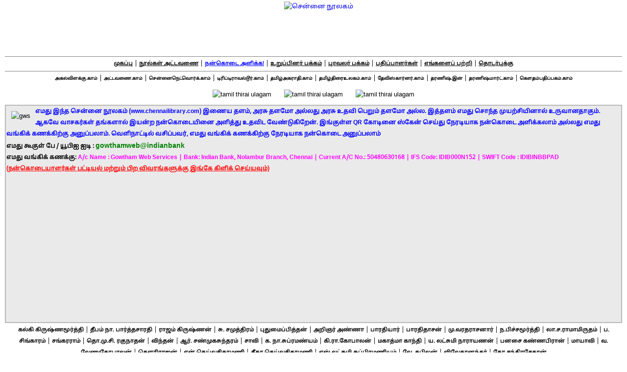

--- FILE ---
content_type: text/html; charset=UTF-8
request_url: https://www.chennailibrary.com/muvaa/muvaa.html
body_size: 57375
content:
<!doctype html><html lang="ta"><head>
<meta charset="utf-8">
<meta name="viewport" content="width=device-width, minimum-scale=1, initial-scale=1">
<meta name="Author" content="G.Chandrasekaran">
<link rel="shortcut icon" href="https://www.chennailibrary.com/favicon.ico">
<style media="all">
@font-face {font-family: "NotoSansTamil-Regular";  src: url("https://www.chennailibrary.com/fonts/NotoSansTamil-Regular.ttf"); font-display: swap;}
body {margin: 0px auto; text-align:center;font-family: 'NotoSansTamil-Regular', sans-serif; font-size: 13px; line-height:1.8; padding: 10px ;border: 0; background-color:#ffffff;}
#stickyheader {position: fixed; top: 0;background: #ffffff; width:100%; padding-top: 0px; height:95px;  font-size: 13px; line-height:1.8; z-index:99;}
#header {position: relative; left:0px; top:105px; width:auto;height:auto; padding:0px;  background-repeat:no-repeat; overflow: visible;}
#contentlayer {position: relative;  margin-top: 100px; margin-bottom: auto; width: 100%; height: 100%; padding: 0; background: #ffffff; overflow: visible;} 
#footer {position: relative;  bottom: 0px; clear:both;left:0px;	width:100%; height:auto; padding-left:1px; background: #ffffff; background-repeat:no-repeat; overflow: hidden;}
/* Two equal columns Layout - start */

.columnone {
    width: 50%;
    padding: 0 5px 0 0;
    float: left;
}

.columntwo {
    width: 50%;
    padding: 0 5px 0 0;
    float: right;
}

@media only screen and (max-width: 800px) {

   .columnone {
        width: 100%;
        padding-bottom: 5px;
        float: none;
    }

    .columntwo {
        width: 100%;
        padding-bottom: 5px;
        float: none;
    }
    
}
/* Two equal columns Layout - End */
/* Three columns Layout - Start */
* { box-sizing: border-box; }
/* Create three equal columns that floats next to each other */
.column3 { float: left; width: 33.33%; padding: 10px; height: auto; }
/* Clear floats after the columns */
.row3:after { content: ""; display: table; clear: both; }
/* Responsive layout - makes the three columns stack on top of each other instead of next to each other */
@media screen and (max-width: 600px) {
    .column3 {
        width: 100%;
    }
}
/* Three columns Layout - End */

h1, h2, h3, p, table, li, a:link, a:visited, a:active, a:hover {font-family: 'NotoSansTamil-Regular', sans-serif; font-size: 13px; line-height:1.8; font-style: normal;	font-weight: normal;text-decoration: none;margin-top: 0; margin-bottom: 0; margin-left: 0; margin-right: 0;} a:hover {text-decoration: underline;} 
.f1, .f1 A:link, .f1 A:visited, .f1 A:hover, .f2, .f2 A:link, .f2 A:visited, .f2 A:hover, .f3, .f3 A:link, .f3 A:visited, .f3 A:hover, .f4, .f4 A:link, .f4 A:visited, .f4 A:hover, .f5, .f5 A:link, .f5 A:visited, .f5 A:hover, .f6, .f6 A:link, .f6 A:visited, .f6 A:hover, .f7, .f7 A:link, .f7 A:visited, .f7 A:hover, .f8, .f8 A:link, .f8 A:visited, .f8 A:hover {font-family: 'NotoSansTamil-Regular', sans-serif; font-size: 13px; line-height:1.8; font-style: normal;font-weight: normal;text-decoration: none;} .f1, .f1 A:link, .f1 A:visited, .f1 A:hover {color: #ffffff;} .f2, .f2 A:link, .f2 A:visited, .f2 A:hover {color: #000000; text-align: justify;} .f3, .f3 A:link, .f3 A:visited, .f3 A:hover {color: #008000;} .f4, .f4 A:link, .f4 A:visited, .f4 A:hover {color: #0000ff;} .f5, .f5 A:link, .f5 A:visited, .f5 A:hover {color: #ff0000;} .f6, .f6 A:link, .f6 A:visited, .f6 A:hover {color: #ff00ff;} .f7, .f7 A:link, .f7 A:visited, .f7 A:hover {color: #696969;} .f8, .f8 A:link, .f8 A:visited, .f8 A:hover {color: #974B00;} 
.f1 A:hover, .f2 A:hover, .f7 A:hover {text-decoration: underline;} .htbg1 {background-color: #696969;} .htbg2 {background-color: #ffffff;} 
.underline {text-decoration: underline;}
.fontsize9 {font-size:9px;}
.fontsize10 {font-size:10px;}
.fontsize11 {font-size:11px;}
.fontsize12 {font-size:12px;}
.fontsize14 {font-size:14px;}
.fontsize16 {font-size:16px;}
.fontsize18 {font-size:18px;}
.fontsize20 {font-size:20px;}
.maxwidth100 {max-width: 100%;}
.w20 {width:20%;}
.w25 {width:25%;}
.w30 {width:30%;}
.w45 {width:45%;}
.w50 {width:50%;}
.w70 {width:70%;}
.w95 {width:95%;}
.w98 {width:98%;}
.w99 {width:99%;}
.w100 {width:100%;}
.wauto {width:auto;}
.w15 {width:15px;}
.w40 {width:40px;}
.w120 {width:120px;}
.w140 {width:140px;}
.w150 {width:150px;}
.w240 {width:240px;}
.w300 {width:300px;}
.w315 {width:315px;}
.w325 {width:325px;}
.h10 {height:10px;}
.h20 {height:20px;}
.h25 {height:25px;}
.h30 {height:30px;}
.h170 {height:170px;}
.h180 {height:180px;}
.h200 {height:200px;}
.h220 {height:220px;}
.h250 {height:250px;}
.h270 {height:270px;}
.h280 {height:280px;}
.h300 {height:300px;}
.displayblock {display:block;}
.displaynone {display:none;}
.visibilityhidden {visibility:hidden;}
.floatleft {float:left;}.floatright {float:right;}
.overflowauto {overflow:auto;}
.veralignmiddle {vertical-align:middle;}
.veraligntop {vertical-align:top;}
.bordercollapse {border-collapse: collapse;}
.bordertopsolid {border-top-style:solid;}
.borderbottomsolid {border-bottom-style:solid;}
.border1solidblack {border: 1px solid black;}
.border2solidblack {border: 2px solid black;}
.border1solidcolor {border: 1px solid #696969;}
.border2solidcolor {border: 2px solid #696969;}
.borderwidth1 {border-width:1px;}
.borderradius25 {border-radius: 25px;} 
.borderspacing2 {border-spacing:2px;}
.bordercolorgrey {border-color: #808080;}
.borderradius25 {border-radius: 25px;} 
.padding1 {padding: 1px;}
.padding2 {padding: 2px;}
.padding3 {padding: 3px;}
.padding5 {padding: 5px;}
.padding10 {padding: 10px;}
.paddingright5 {padding-right: 5px;}
.paddingright10 {padding-right: 10px;}
.resp-img {max-width: 640px; margin: 0 auto}
.bg1 {background-color: #696969;} 
.bg2 {background-color: #b7b7b7;} 
.bg3 {background-color: #eaeaea;} 
.bg4 {background-color: #ffffff;} 
.bgblack {background-color: #000000;} 
.bggreen {background-color: #008000}
.bgblue {background-color:#0000ff}
.bgred {background-color: #ff0000}
.bgpink {background-color: #ff00ff;}
.bgyellow {background-color: #ffff00;}
.bgorangedark {background-color: #fa6b1c;}
.bgorangelight {background-color: #fed9c5;}
.bgrosedark {background-color: #c400a1;}
.bgroselight {background-color: #ffd7f8;}
.bgbluedark {background-color: #1d498c;}
.bgbluelight {background-color: #c5d8f3;}
.bgolivegreendark {background-color: #587437;}
.bgolivegreenlight {background-color: #dce8ce;}
.bgindigodark {background-color: #4a0094;}
.bgindigolight {background-color: #e4caff;}
.bgbrowndark {background-color: #9c3f41;}
.bgbrownlight {background-color: #edd1d2;}
.fviolet,  .fviolet A:link, .fviolet A:visited, .fviolet A:hover {color: #4a0094;}
.fbrown,  .fbrown A:link, .fbrown A:visited, .fbrown A:hover {color: #9c3f41}
.fblue,  .fblue A:link, .fblue A:visited, .fblue A:hover {color: #1d498c}
.fyellow,  .fyellow A:link, .fyellow A:visited, .fyellow A:hover {color: #ffff00}
hr {height: 1px;width: 100%;color: #696969;} 
.sp {margin-left:5px;margin-right:5px;} 
.sp1 {margin-left:10px;margin-right:10px;margin-top:10px;margin-bottom:10px;} 
.sp2 {margin-left:10px;margin-right:10px;}
.sp3 {margin-left:5px;margin-right:5px;margin-top:5px;margin-bottom:5px;} 
.sp0 {margin-left:0px;margin-right:0px;margin-top:0px;margin-bottom:0px;} 
.hidden {display: none; }
.tableoutline {border-radius: 25px; border: 2px solid #696969; padding: 2px;}
.tableoutlinesquare {border: 1px solid #696969; padding: 1px;}
.tableborderthin {border-spacing:1px; padding:1px; background-color: #696969; color:#696969}
.tablecenter {margin-left: auto; margin-right: auto;}
.textcenter {text-align:center;}
.textright {text-align:right;}
.textleft {text-align:left;}
.textjustify {text-align:justify;}
.marginbottom {margin-bottom:3px;}
.margintop {margin-top:3px;}
.container {position: relative; overflow: hidden; width: 100%; padding-top: 56.25%; /* 16:9 Aspect Ratio (divide 9 by 16 = 0.5625) */}
/* Then style the iframe to fit in the container div with full height and width */
.responsive-iframe {position: absolute; top: 0; left: 0; bottom: 0; right: 0; width: 100%; height: 100%;}
.tabletopbottom {background: #696969;-webkit-border-top-left-radius: 25px 25px;-webkit-border-top-right-radius: 25px 25px;-webkit-border-bottom-right-radius: 25px 25px;-webkit-border-bottom-left-radius: 25px 25px;-moz-border-radius-topleft: 25px 25px;-moz-border-radius-topright: 25px 25px;-moz-border-radius-bottomright: 25px 25px;-moz-border-radius-bottomleft: 25px 15px;border-top-left-radius: 25px 25px;border-top-right-radius: 25px 25px;border-bottom-right-radius: 25px 25px;border-bottom-left-radius: 25px 25px;}
.tabletopbottomlight {background: #b7b7b7;-webkit-border-top-left-radius: 15px 15px;-webkit-border-top-right-radius: 15px 15px;-webkit-border-bottom-right-radius: 15px 15px;-webkit-border-bottom-left-radius: 15px 15px;-moz-border-radius-topleft: 15px 15px;-moz-border-radius-topright: 15px 15px;-moz-border-radius-bottomright: 15px 15px;-moz-border-radius-bottomleft: 15px 15px;border-top-left-radius: 15px 15px;border-top-right-radius: 15px 15px;border-bottom-right-radius: 15px 15px;border-bottom-left-radius: 15px 15px;}
.tabletop {background: #696969;-webkit-border-top-left-radius: 15px 15px;-webkit-border-top-right-radius: 15px 15px;-webkit-border-bottom-right-radius: 0px;-webkit-border-bottom-left-radius: 0px;-moz-border-radius-topleft: 15px 15px;-moz-border-radius-topright: 15px 15px;-moz-border-radius-bottomright: 0px;-moz-border-radius-bottomleft: 0px;border-top-left-radius: 15px 15px;border-top-right-radius: 15px 15px;border-bottom-right-radius: 0px;border-bottom-left-radius: 0px;}
.tabletopbottomleft {background: #696969;-webkit-border-top-left-radius: 15px 15px;-webkit-border-top-right-radius: 0px;-webkit-border-bottom-right-radius: 0px;-webkit-border-bottom-left-radius: 15px 15px;-moz-border-radius-topleft: 15px 15px;-moz-border-radius-topright: 0px;-moz-border-radius-bottomright: 0px;-moz-border-radius-bottomleft: 15px 15px;border-top-left-radius: 15px 15px;border-top-right-radius: 0px;border-bottom-right-radius: 0px;border-bottom-left-radius: 15px 15px;}
.tabletopbottomright {background: #b7b7b7;-webkit-border-top-left-radius: 0px;-webkit-border-top-right-radius: 15px 15px;-webkit-border-bottom-right-radius: 15px 15px;-webkit-border-bottom-left-radius: 0px;-moz-border-radius-topleft: 0px;-moz-border-radius-topright: 15px 15px;-moz-border-radius-bottomright: 15px 15px;-moz-border-radius-bottomleft: 0px;border-top-left-radius: 0px;border-top-right-radius: 15px 15px;border-bottom-right-radius: 15px 15px;border-bottom-left-radius: 0px;}
.tablebottom {background: #b7b7b7;-webkit-border-top-left-radius: 0px;-webkit-border-top-right-radius: 0px;-webkit-border-bottom-right-radius: 15px 15px;-webkit-border-bottom-left-radius: 15px 15px;-moz-border-radius-topleft: 0px;-moz-border-radius-topright: 0px;-moz-border-radius-bottomright: 15px 15px;-moz-border-radius-bottomleft: 15px 15px;border-top-left-radius: 0px;border-top-right-radius: 0px;border-bottom-right-radius: 15px 15px;border-bottom-left-radius: 15px 15px;}
.tablebottomlight {background: #eaeaea;-webkit-border-top-left-radius: 0px;-webkit-border-top-right-radius: 0px;-webkit-border-bottom-right-radius: 15px 15px;-webkit-border-bottom-left-radius: 15px 15px;-moz-border-radius-topleft: 0px;-moz-border-radius-topright: 0px;-moz-border-radius-bottomright: 15px 15px;-moz-border-radius-bottomleft: 15px 15px;border-top-left-radius: 0px;border-top-right-radius: 0px;border-bottom-right-radius: 15px 15px;border-bottom-left-radius: 15px 15px;}
.tablebottomleft {background: #b7b7b7;-webkit-border-top-left-radius: 0px;-webkit-border-top-right-radius: 0px;-webkit-border-bottom-right-radius: 0px;-webkit-border-bottom-left-radius: 15px 15px;-moz-border-radius-topleft: 0px;-moz-border-radius-topright: 0px;-moz-border-radius-bottomright: 0px;-moz-border-radius-bottomleft: 15px 15px;border-top-left-radius: 0px;border-top-right-radius: 0px;border-bottom-right-radius: 0px;border-bottom-left-radius: 15px 15px;}
.tablebottomright {background: #b7b7b7;-webkit-border-top-left-radius: 0px;-webkit-border-top-right-radius: 0px;-webkit-border-bottom-right-radius: 15px 15px;-webkit-border-bottom-left-radius: 0px;-moz-border-radius-topleft: 0px;-moz-border-radius-topright: 0px;-moz-border-radius-bottomright: 15px 15px;-moz-border-radius-bottomleft: 0px;border-top-left-radius: 0px;border-top-right-radius: 0px;border-bottom-right-radius: 15px 15px;border-bottom-left-radius: 0px;}
img {max-width: 100%; height: auto; margin-left:5px;margin-right:5px;margin-top:5px;margin-bottom:5px;}
.smallimg {max-width: 400px; margin: 0 auto}
.videoWrapper {position: relative; padding-bottom: 56.25%; /* 16:9 */ padding-top: 25px; height: 0;}
.videoWrapper iframe {position: absolute; top: 0;	left: 0;	width: 100%;	height: 100%;}
</style>
<!-- Google tag (gtag.js) --><script async src="https://www.googletagmanager.com/gtag/js?id=G-4ETQG8RB14"></script><script>  window.dataLayer = window.dataLayer || [];  function gtag(){dataLayer.push(arguments);}  gtag('js', new Date());  gtag('config', 'G-4ETQG8RB14');</script>
<title>டாக்டர் மு. வரதராசன் நூல்கள் - Dr. M. Varadharajan Books - சென்னை நூலகம் - ChennaiLibrary.com</title>

<meta name="description" content="டாக்டர் மு. வரதராசன் நூல்கள் - Dr. M. Varadharajan Books - சென்னை நூலகம் - ChennaiLibrary.com">
<meta name="keywords" content="டாக்டர் மு. வரதராசன் நூல்கள், Dr. M. Varadharajan Books, சென்னை நூலகம், ChennaiLibrary.com">

<meta property="og:url" content="https://www.chennailibrary.com/muvaa/muvaa.html">
<meta property="og:type" content="website">
<meta property="og:title" content="டாக்டர் மு. வரதராசன் நூல்கள் - Dr. M. Varadharajan Books - சென்னை நூலகம் - ChennaiLibrary.com">
<meta property="og:image" content="https://www.chennailibrary.com/images/logo.gif">
<meta property="og:image:width" content="370">
<meta property="og:image:height" content="90">
<meta property="og:site_name" content="சென்னை நூலகம்">
<meta property="og:description" content="டாக்டர் மு. வரதராசன் நூல்கள் - Dr. M. Varadharajan Books - சென்னை நூலகம் - ChennaiLibrary.com">

<meta name="twitter:title" content="டாக்டர் மு. வரதராசன் நூல்கள் - Dr. M. Varadharajan Books - சென்னை நூலகம் - ChennaiLibrary.com">
<meta name="twitter:description" content="டாக்டர் மு. வரதராசன் நூல்கள் - Dr. M. Varadharajan Books - சென்னை நூலகம் - ChennaiLibrary.com">
<meta name="twitter:image" content="https://www.chennailibrary.com/images/logo.gif">
<meta name="twitter:card" content="summary">

</head><body>
<div id=stickyheader><table class='tablecenter borderwidth0 w100 h60'><tr><td class='veraligntop'><a href=https://www.chennailibrary.com/index.html target=_top><span class='textcenter'><img alt="சென்னை நூலகம்" class="smallimg textcenter" src="https://www.chennailibrary.com/images/logo.gif" width=370 height=90></span></a></td></tr></table></div>
<div id=header><div class="header"><!-- Google tag (gtag.js) --><script async src="https://www.googletagmanager.com/gtag/js?id=UA-15278939-1"></script><script>  window.dataLayer = window.dataLayer || []; function gtag(){dataLayer.push(arguments);} gtag('js', new Date()); gtag('config', 'UA-15278939-1'); </script>
<table class='tablecenter w100 h60 bg4 bordertopsolid borderwidth1 bordercolorgrey'><tr><td class='textcenter veraligntop'><div class='f2 textcenter'><a target=_top href=https://www.chennailibrary.com/index.html><span class='underline fontsize11'><strong>முகப்பு</strong></span></a>&nbsp;|&nbsp;<a target=_top href=https://www.chennailibrary.com/ebooks/ebooks.html><span class='f2 underline fontsize11'><strong>நூல்கள் அட்டவணை</strong></span></a>&nbsp;|&nbsp;<a target=_top href=https://www.chennailibrary.com/siteinfo/donate.html><span class='f4 underline fontsize11'><strong>நன்கொடை அளிக்க!</strong></span></a>&nbsp;|&nbsp;<a target=_top href=https://www.chennailibrary.com/members/members.html><span class='f2 underline fontsize11'><strong>உறுப்பினர் பக்கம்</strong></span></a>&nbsp;|&nbsp;<a target=_top href=https://www.chennailibrary.com/patron/patron.html><span class='f2 underline fontsize11'><strong>புரவலர் பக்கம்</strong></span></a>&nbsp;|&nbsp;<a target=_top href=https://www.chennailibrary.com/publishers/publishers.html><span class='f2 underline fontsize11'><strong>பதிப்பாளர்கள்</strong></span></a>&nbsp;|&nbsp;<a target=_top href=https://www.chennailibrary.com/siteinfo/aboutus.html><span class='f2 underline fontsize11'><strong>எங்களைப் பற்றி</strong></span></a>&nbsp;|&nbsp;<a target=_top href=https://www.chennailibrary.com/siteinfo/contactus.html><span class='f2 underline fontsize11'><strong>தொடர்புக்கு</strong></span></a><!-- <a href=https://www.chennailibrary.com/login.php target=_top><span class='f2 underline fontsize11'><strong>உள்நுழை (Log In)</strong></span></a>&nbsp;|&nbsp;<a href=https://www.chennailibrary.com/logout.php target=_top><span class='f2 underline fontsize11'><strong>வெளியேறு (Log Out)</strong></span></a> --></div></td></tr></table>
<table class='tablecenter borderwidth0 w100 h60 bg4 borderwidth1 bordertopsolid bordercolorgrey'><tr><td class='veralignmiddle bg4 w100 textcenter hauto'><div class='f2 textcenter'><a href=https://www.agalvilakku.com/index.html target=_blank><span class='fontsize9'><strong>அகல்விளக்கு.காம்</strong></span></a> | <a href=https://www.attavanai.com/index.html target=_blank><span class='fontsize9'><strong>அட்டவணை.காம்</strong></span></a> | <a href=https://www.chennainetwork.com/index.html target=_blank><span class='fontsize9'><strong>சென்னைநெட்வொர்க்.காம்</strong></span></a> | <a href=https://www.triptraveltour.com/index.html target=_blank><span class='fontsize9'><strong>டிரிப்டிராவல்டூர்.காம்</strong></span></a> | <a href=https://www.tamilagarathi.com/index.html target=_blank><span class='fontsize9'><strong>தமிழ்அகராதி.காம்</strong></span></a> | <a href=https://www.tamilthiraiulagam.com/index.html target=_blank><span class='fontsize9'><strong>தமிழ்திரைஉலகம்.காம்</strong></span></a> | <a href=https://www.deviscorner.com target=_blank><span class='fontsize9'><strong>தேவிஸ்கார்னர்.காம்</strong></span></a> | <a href=https://www.dharanish.in/index.html target=_blank><span class='fontsize9'><strong>தரணிஷ்.இன்</strong></span></a> | <a href=https://www.dharanishmart.com/index.html target=_blank><span class='fontsize9'><strong>தரணிஷ்மார்ட்.காம்</strong></span></a> | <a href=https://www.gowthampathippagam.com/index.html target=_blank><span class='fontsize9'><strong>கௌதம்பதிப்பகம்.காம்</strong></span></a></div></td></tr></table>

<table class='tablecenter w100 h20 borderwidth1 bordercolor bg4'><tr><td class='textcenter veralignmiddle'><div class='f2 fontsize14 textcenter'><a target=_blank href=https://www.facebook.com/gcsekaran><img alt="tamil thirai ulagam"  src="https://www.chennailibrary.com/images/facebook.jpg" width=180 height=50></a>&nbsp;&nbsp;&nbsp;&nbsp;<a href=https://chat.whatsapp.com/EephGJ676HP7k4bGcZCZS7?mode=ac_c target=_blank><img alt="tamil thirai ulagam"  src="https://www.chennailibrary.com/images/whatsapp.jpg" width=180 height=50></a>&nbsp;&nbsp;&nbsp;&nbsp;<a href=https://www.instagram.com/gcsekaran1 target=_blank><img alt="tamil thirai ulagam"  src="https://www.chennailibrary.com/images/instagram.jpg" width=180 height=50></a></div></td></tr></table>

<table class='tableleft w100 hauto bg2'>
<tr><td class='textcenter bg3 veralignmiddle wauto'><div class='sp3 displayblock floatleft'><img src=https://www.chennailibrary.com/images/gws-qr.jpg alt=gws width=150 height=180></div><div class='f2 textleft'><span class='f4 fontsize12'><strong>எமது இந்த சென்னை நூலகம் (www.chennailibrary.com) இணைய தளம்,  அரசு தளமோ அல்லது அரசு உதவி பெறும் தளமோ அல்ல. இத்தளம் எமது சொந்த முயற்சியினால் உருவானதாகும். ஆகவே வாசகர்கள் தங்களால் இயன்ற நன்கொடையினை அளித்து உதவிட வேண்டுகிறேன். இங்குள்ள QR கோடினை ஸ்கேன் செய்து நேரடியாக நன்கொடை அளிக்கலாம் அல்லது எமது வங்கிக் கணக்கிற்கு அனுப்பலாம். வெளிநாட்டில் வசிப்பவர், எமது வங்கிக் கணக்கிற்கு நேரடியாக நன்கொடை அனுப்பலாம் </strong></span><br>
<span class='f2 fontsize12'><strong>எமது கூகுள் பே / யூபிஐ ஐடி : </strong></span><span class='f3 fontsize14'><strong>gowthamweb@indianbank</strong></span><br>
<span class='f2 fontsize12'><strong>எமது வங்கிக் கணக்கு:</strong></span><span class='f6 fontsize12'><strong> A/c Name : Gowtham Web Services | Bank: Indian Bank, Nolambur Branch, Chennai | Current A/C No.: 50480630168 | IFS Code: IDIB000N152 | SWIFT Code : IDIBINBBPAD</strong></span><br><a target=_top href=https://www.chennailibrary.com/siteinfo/donate.html><span class='f5 underline fontsize12'><strong>(நன்கொடையாளர்கள் பட்டியல் மற்றும் பிற விவரங்களுக்கு இங்கே கிளிக் செய்யவும்)</strong></span></a></div></td></tr></table>

<table class='tablecenter w100 h20 borderbottomsolid borderwidth1 bordercolor'><tr><td class='textcenter veralignmiddle'><div class='f2 textcenter'>
<a href=https://www.chennailibrary.com/kalki/kalki.html><span class='fontsize11'><strong>கல்கி கிருஷ்ணமூர்த்தி</strong></span></a> | <a href=https://www.chennailibrary.com/parthasarathy/parthasarathy.html target=_top><span class='fontsize11'><strong>தீபம் நா. பார்த்தசாரதி</strong></span></a> | <a href=https://www.chennailibrary.com/rajamkrishnan/rajamkrishnan.html target=_top><span class='fontsize11'><strong>ராஜம் கிருஷ்ணன்</strong></span></a> | <a href=https://www.chennailibrary.com/samuthiram/samuthiram.html target=_top><span class='fontsize11'><strong>சு. சமுத்திரம்</strong></span></a> | <a href=https://www.chennailibrary.com/ppn/ppn.html target=_top><span class='fontsize11'><strong>புதுமைப்பித்தன்</strong></span></a> | <a href=https://www.chennailibrary.com/annadurai/annadurai.html target=_top><span class='fontsize11'><strong>அறிஞர் அண்ணா</strong></span></a> | <a href=https://www.chennailibrary.com/bharathiyar/bharathiyar.html target=_top><span class='fontsize11'><strong>பாரதியார்</strong></span></a> | <a href=https://www.chennailibrary.com/bharathidasan/bharathidasan.html target=_top><span class='fontsize11'><strong>பாரதிதாசன்</strong></span></a> | <a href=https://www.chennailibrary.com/muvaa/muvaa.html target=_top><span class='fontsize11'><strong>மு.வரதராசனார்</strong></span></a> | <a href=https://www.chennailibrary.com/pitchamoorthy/pitchamoorthy.html target=_top><span class='fontsize11'><strong>ந.பிச்சமூர்த்தி</strong></span></a> | <a href=https://www.chennailibrary.com/ramamirtham/ramamirtham.html target=_top><span class='fontsize11'><strong>லா.ச.ராமாமிருதம்</strong></span></a> | <a href=https://www.chennailibrary.com/singaram/singaram.html target=_top><span class='fontsize11'><strong>ப. சிங்காரம்</strong></span></a> | <a href=https://www.chennailibrary.com/sankararam/sankararam.html target=_top><span class='fontsize11'><strong>சங்கரராம்</strong></span></a> | <a href=https://www.chennailibrary.com/ragunathan/ragunathan.html target=_top><span class='fontsize11'><strong>தொ.மு.சி. ரகுநாதன்</strong></span></a> | <a href=https://www.chennailibrary.com/vindhan/vindhan.html target=_top><span class='fontsize11'><strong>விந்தன்</strong></span></a> | <a href=https://www.chennailibrary.com/shanmugasundaram/shanmugasundaram.html target=_top><span class='fontsize11'><strong>ஆர். சண்முகசுந்தரம்</strong></span></a> | <a href=https://www.chennailibrary.com/saavi/saavi.html target=_top><span class='fontsize11'><strong>சாவி</strong></span></a> | <a href=https://www.chennailibrary.com/kanaasubramanyam/kanaasubramanyam.html target=_top><span class='fontsize11'><strong>க. நா.சுப்ரமண்யம்</strong></span></a> | <a href=https://www.chennailibrary.com/gopalan/gopalan.html target=_top><span class='fontsize11'><strong>கி.ரா.கோபாலன்</strong></span></a> | <a href=https://www.chennailibrary.com/gandhi/gandhi.html target=_top><span class='fontsize11'><strong>மகாத்மா காந்தி</strong></span></a> | <a href=https://www.chennailibrary.com/laxminarayanan/laxminarayanan.html target=_top><span class='fontsize11'><strong>ய. லட்சுமி நாராயணன்</strong></span></a> | <a href=https://www.chennailibrary.com/panasaikannabiraan/panasaikannabiraan.html target=_top><span class='fontsize11'><strong>பனசை கண்ணபிரான்</strong></span></a> | <a href=https://www.chennailibrary.com/maayaavi/maayaavi.html target=_top><span class='fontsize11'><strong>மாயாவி</strong></span></a> | <a href=https://www.chennailibrary.com/venugopalan/venugopalan.html target=_top><span class='fontsize11'><strong>வ. வேணுகோபாலன்</strong></span></a> | <a href=https://www.chennailibrary.com/gowrirajan/gowrirajan.html target=_top><span class='fontsize11'><strong>கௌரிராஜன்</strong></span></a> | <a href=https://www.chennailibrary.com/deivasigamani/deivasigamani.html target=_top><span class='fontsize11'><strong>என்.தெய்வசிகாமணி</strong></span></a> | <a href=https://www.chennailibrary.com/geethadeivasigamani/geethadeivasigamani.html target=_top><span class='fontsize11'><strong>கீதா தெய்வசிகாமணி</strong></span></a> | <a href=https://www.chennailibrary.com/slakshmisubramanian/slakshmisubramanian.html target=_top><span class='fontsize11'><strong>எஸ்.லட்சுமி சுப்பிரமணியம்</strong></span></a> | <a href=https://www.chennailibrary.com/kabilan/kabilan.html target=_top><span class='fontsize11'><strong>வே. கபிலன்</strong></span></a> | <a href=https://www.chennailibrary.com/vivekanandar/vivekanandar.html target=_top><span class='fontsize11'><strong>விவேகானந்தர்</strong></span></a> | <a href=https://www.chennailibrary.com/gchandrasekaran/gchandrasekaran.html target=_top><span class='fontsize11'><strong>கோ.சந்திரசேகரன்</strong></span></a></div></td></tr></table>
<table class='tablecenter w100 h20 borderbottomsolid borderwidth1 bordercolor'><tr><td class='textcenter veralignmiddle'><div class='f2 textcenter'><a href=https://www.chennailibrary.com/ettuthogai/ettuthogai.html target=_top><span class='fontsize11'><strong>எட்டுத் தொகை</strong></span></a> | <a href=https://www.chennailibrary.com/pathuppattu/pathuppattu.html target=_top><span class='fontsize11'><strong>பத்துப்பாட்டு</strong></span></a> | <a href=https://www.chennailibrary.com/pathinenkeelkanakku/pathinenkeelkanakku.html target=_top><span class='fontsize11'><strong>பதினெண் கீழ்க்கணக்கு</strong></span></a> | <a href=https://www.chennailibrary.com/iymperumkappiangal/iymperumkappiangal.html target=_top><span class='fontsize11'><strong>ஐம்பெருங்காப்பியங்கள்</strong></span></a> | <a href=https://www.chennailibrary.com/iynchirukappiangal/iynchirukappiangal.html target=_top><span class='fontsize11'><strong>ஐஞ்சிறு காப்பியங்கள்</strong></span></a> | <a href=https://www.chennailibrary.com/vaishnava/vaishnava.html target=_top><span class='fontsize11'><strong>வைஷ்ணவ நூல்கள்</strong></span></a> | <a href=https://www.chennailibrary.com/saiva/saiva.html target=_top><span class='fontsize11'><strong>சைவ சித்தாந்தம்</strong></span></a> | <a href=https://www.chennailibrary.com/meikandasathirangal/meikandasathirangal.html target=_top><span class='fontsize11'><strong>மெய்கண்ட சாத்திரங்கள்</strong></span></a> | <a href=https://www.chennailibrary.com/pandarasathirangal/pandarasathirangal.html target=_top><span class='fontsize11'><strong>பண்டார சாத்திரங்கள்</strong></span></a> | <a href=https://www.chennailibrary.com/siddhar/siddhar.html target=_top><span class='fontsize11'><strong>சித்தர் நூல்கள்</strong></span></a> | <a href=https://www.chennailibrary.com/kambar/kambar.html target=_top><span class='fontsize11'><strong>கம்பர்</strong></span></a> | <a href=https://www.chennailibrary.com/avvai/avvai.html target=_top><span class='fontsize11'><strong>ஔவையார்</strong></span></a> | <a href=https://www.chennailibrary.com/kumarakuruparar/kumarakuruparar.html target=_top><span class='fontsize11'><strong>ஸ்ரீ குமரகுருபரர்</strong></span></a> | <a href=https://www.chennailibrary.com/thirugnanasambandar/thirugnanasambandar.html target=_top><span class='fontsize11'><strong>திருஞானசம்பந்தர்</strong></span></a> | <a href=https://www.chennailibrary.com/thirikoodarasappar/thirikoodarasappar.html target=_top><span class='fontsize11'><strong>திரிகூடராசப்பர்</strong></span></a> | <a href=https://www.chennailibrary.com/ramanar/ramanar.html target=_top><span class='fontsize11'><strong>ரமண மகரிஷி</strong></span></a> | <a href=https://www.chennailibrary.com/muruga/muruga.html target=_top><span class='fontsize11'><strong>முருக பக்தி நூல்கள்</strong></span></a> | <a href=https://www.chennailibrary.com/moral/moral.html target=_top><span class='fontsize11'><strong>நீதி நூல்கள்</strong></span></a> | <a href=https://www.chennailibrary.com/grammar/grammar.html target=_top><span class='fontsize11'><strong>இலக்கண நூல்கள்</strong></span></a> | <a href=https://www.chennailibrary.com/nigandu/nigandu.html target=_top><span class='fontsize11'><strong>நிகண்டு நூல்கள்</strong></span></a> | <a href=https://www.chennailibrary.com/siledai/siledai.html target=_top><span class='fontsize11'><strong>சிலேடை நூல்கள்</strong></span></a> | <a href=https://www.chennailibrary.com/ula/ula.html target=_top><span class='fontsize11'><strong>உலா நூல்கள்</strong></span></a> | <a href=https://www.chennailibrary.com/kuram/kuram.html target=_top><span class='fontsize11'><strong>குறம் நூல்கள்</strong></span></a> | <a href=https://www.chennailibrary.com/pallu/pallu.html target=_top><span class='fontsize11'><strong>பள்ளு நூல்கள்</strong></span></a> | <a href=https://www.chennailibrary.com/anthadhi/anthadhi.html target=_top><span class='fontsize11'><strong>அந்தாதி நூல்கள்</strong></span></a> | <a href=https://www.chennailibrary.com/kummi/kummi.html target=_top><span class='fontsize11'><strong>கும்மி நூல்கள்</strong></span></a> | <a href=https://www.chennailibrary.com/irattaimanimalai/irattaimanimalai.html target=_top><span class='fontsize11'><strong>இரட்டைமணிமாலை நூல்கள்</strong></span></a> | <a href=https://www.chennailibrary.com/pillaitamil/pillaitamil.html target=_top><span class='fontsize11'><strong>பிள்ளைத்தமிழ் நூல்கள்</strong></span></a> | <a href=https://www.chennailibrary.com/nanmanimalai/nanmanimalai.html target=_top><span class='fontsize11'><strong>நான்மணிமாலை நூல்கள்</strong></span></a> | <a href=https://www.chennailibrary.com/thoothu/thoothu.html target=_top><span class='fontsize11'><strong>தூது நூல்கள்</strong></span></a> | <a href=https://www.chennailibrary.com/kovai/kovai.html target=_top><span class='fontsize11'><strong>கோவை நூல்கள்</strong></span></a> | <a href=https://www.chennailibrary.com/kalambagam/kalambagam.html target=_top><span class='fontsize11'><strong>கலம்பகம் நூல்கள்</strong></span></a> | <a href=https://www.chennailibrary.com/sadhagam/sadhagam.html target=_top><span class='fontsize11'><strong>சதகம் நூல்கள்</strong></span></a> | <a href=https://www.chennailibrary.com/mis/otherbooks.html target=_top><span class='fontsize11'><strong>பிற நூல்கள்</strong></span></a> | <a href=https://www.chennailibrary.com/meditation/meditation.html target=_blank><span class='fontsize11'><strong>தினசரி தியானம்</strong></span></a></div></td></tr></table>
<!-- <table class='tablecenter tableoutline bg3 w99 h20'><tr><td class='textcenter veralignmiddle'><div class='f2 textcenter'><a href=https://www.dharanishmart.com/index.html target=_blank><span class='f5 fontsize16 underline'><strong>தரணிஷ் மார்ட் (www.dharanishmart.com)</strong></span></a><span class='f3 fontsize16'><strong> - தற்போது 20% தள்ளுபடி விலையில்  : </strong></span><br><a href=https://www.dharanishmart.com/books/publishers/disco/disco00052.html target=_blank><span class='f4 underline'><strong>நா. முத்துக்குமார் கவிதைகள்</strong></span></a>&nbsp;|&nbsp;<a href=https://www.dharanishmart.com/books/publishers/finge/finge00002.html target=_blank><span class='f4 underline'><strong>உங்கள் ஆழ்மனதின் அற்புத சக்தி</strong></span></a>&nbsp;|&nbsp;<a href=https://www.dharanishmart.com/books/publishers/manju/manju00033.html target=_blank><span class='f4 underline'><strong>சிந்தனையை ஒருமுகப்படுத்தி செல்வத்தைக் குவியுங்கள்</strong></span></a>&nbsp;|&nbsp;<a href=https://www.dharanishmart.com/books/publishers/manju/manju00068.html target=_blank><span class='f4 underline'><strong>ரசவாதி</strong></span></a>&nbsp;|&nbsp;<a href=https://www.dharanishmart.com/books/publishers/manju/manju00032.html target=_blank><span class='f4 underline'><strong>இலக்குகள்!</strong></span></a>&nbsp;|&nbsp;<a href=https://www.dharanishmart.com/books/publishers/manju/manju00013.html target=_blank><span class='f4 underline'><strong>அதிசயங்களை நிகழ்த்தும் அதிகாலை</strong></span></a>&nbsp;|&nbsp;<a href=https://www.dharanishmart.com/books/publishers/manju/manju00005.html target=_blank><span class='f4 underline'><strong>காலை எழுந்தவுடன் தவளை!</strong></span></a>&nbsp;|&nbsp;<a href=https://www.dharanishmart.com/books/publishers/manju/manju00004.html target=_blank><span class='f4 underline'><strong>ஒரே ஒரு விஷயம்</strong></span></a>&nbsp;|&nbsp;<a href=https://www.dharanishmart.com/books/publishers/manju/manju00087.html target=_blank><span class='f4 underline'><strong>கூட்டு விளைவு</strong></span></a>&nbsp;|&nbsp;<a href=https://www.dharanishmart.com/books/publishers/manju/manju00031.html target=_blank><span class='f4 underline'><strong>சுயஒழுங்கின் வியத்தகு சக்தி</strong></span></a>&nbsp;|&nbsp;<a href=https://www.dharanishmart.com/books/publishers/gowth/gowth00093.html target=_blank><span class='f4 underline'><strong>கடலும் கிழவனும்</strong></span></a>&nbsp;|&nbsp;<a href=https://www.dharanishmart.com/books/publishers/gowth/gowth00088.html target=_blank><span class='f4 underline'><strong>வெண்ணிற இரவுகள்</strong></span></a>&nbsp;|&nbsp;<a href=https://www.dharanishmart.com/books/publishers/dhara/dhara00043.html target=_blank><span class='f4 underline'><strong>சேற்றில் மனிதர்கள்</strong></span></a>&nbsp;|&nbsp;<a href=https://www.dharanishmart.com/books/publishers/dhara/dhara00014.html target=_blank><span class='f4 underline'><strong>கள்வனின் காதலி</strong></span></a>&nbsp;|&nbsp;<a href=https://www.dharanishmart.com/books/publishers/gowth/gowth00037.html target=_blank><span class='f4 underline'><strong>பொய்மான் கரடு</strong></span></a>&nbsp;|&nbsp;</div></td></tr></table><br>

<table class='tablecenter tableoutline bg3 w99 h20'><tr><td class='textcenter veralignmiddle'><div class='f2 textcenter'><a href=https://www.agalvilakku.com/index.html target=_top><span class='f5 underline'><strong>அகல் விளக்கு (www.agalvilakku.com)</strong></span></a><strong> - தற்போதைய வெளியீடு : </strong></a>
<a href=https://www.agalvilakku.com/temples/muruga/dindigul.html target=_blank><span class=f4><strong>திண்டுக்கல் பாதாள செம்பு முருகன் கோவில்</strong></span></a></div></td></tr></table><br>

<table class='tablecenter tableoutline bg3 w99 h20'><tr><td class='textcenter veralignmiddle'><div class='f2 textcenter'><a href=https://www.tamilthiraiulagam.com/index.html target=_top><span class='f5 underline'><strong>தமிழ் திரை உலகம் (www.tamilthiraiulagam.com)</strong></span></a><strong> - தற்போதைய வெளியீடு : </strong></a>
<a href=https://www.tamilthiraiulagam.com/films/1981/anthaezhunaatkal.html target=_blank><span class=f4><strong>எண்ணி இருந்தது ஈடேற - அந்த 7 நாட்கள் (1981)</strong></span></a></div></td></tr></table><br>

<table class='tablecenter tableoutline bg3 w99 h20'><tr><td class='textcenter veralignmiddle'><div class='f2 textcenter'><a href=https://www.chennainetwork.com/index.html target=_top><span class='f5 underline'><strong>சென்னை நெட்வொர்க் (www.chennainetwork.com)</strong></span></a><strong> - தற்போதைய வெளியீடு : </strong></a>
<a href=https://www.chennainetwork.com/animals/crow.html target=_blank><span class=f4><strong>காகம் (Crow)</strong></span></a></div></td></tr></table><br>

<table class='tablecenter tableoutline bg3 w99 h20'><tr><td class='textcenter veralignmiddle'><div class='f2 textcenter'><span class='f5 underline'><strong>தேவிஸ் கார்னர் (www.deviscorner.com)</strong></span></a><strong> - தற்போதைய வெளியீடு : </strong><a href=https://www.deviscorner.com/fruits/fig.html target=_blank><span class='f4 underline'><strong>அத்திப் பழம் - Fig</strong></span></a></div></td></tr></table><br>

<table class='tablecenter tableoutline bg3 w99 h20'><tr><td class='textcenter veralignmiddle'><div class='f2 textcenter'><a href=https://www.chennailibrary.com/index.html target=_blank><span class='f5 underline'><strong>சென்னை நூலகம் (www.chennailibrary.com)</strong></span></a><strong> - தற்போதைய வெளியீடு : </strong><a href=https://www.chennailibrary.com/venugopalan/maruthiyinkaadhal/maruthiyinkaadhal24.html target=_blank><span class='f4 underline'><strong>மருதியின் காதல் - 24. ‘செய்தி பரவியது’</strong></span></a></div></td></tr></table><br> -->

<br>
<table class='tablecenter tableoutline bg3 w99 h20'><tr><td class='textcenter veralignmiddle'><div class='f2 textcenter'><a href=https://www.agalvilakku.com/index.html target=_top><span class='f5 underline'><strong>அகல் விளக்கு (www.agalvilakku.com)</strong></span></a><strong> - தற்போதைய வெளியீடு : </strong></a>
<a href=https://www.agalvilakku.com/temples/muruga/dindigul.html target=_blank><span class=f4><strong>திண்டுக்கல் பாதாள செம்பு முருகன் கோவில்</strong></span></a></div></td></tr></table><br>
<table class='tablecenter tableoutline bg3 w99 h20'><tr><td class='textcenter veralignmiddle'><div class='f2 textcenter'><a href=https://www.chennainetwork.com/index.html target=_top><span class='f5 underline'><strong>சென்னை நெட்வொர்க் (www.chennainetwork.com)</strong></span></a><strong> - தற்போதைய வெளியீடு : </strong></a>
<a href=https://www.chennainetwork.com/animals/crow.html target=_blank><span class=f4><strong>காகம் (Crow)</strong></span></a></div></td></tr></table><br>
<table class='tablecenter tableoutline bg3 w99 h20'><tr><td class='textcenter veralignmiddle'><div class='f2 textcenter'><span class='f5 underline'><strong>தேவிஸ் கார்னர் (www.deviscorner.com)</strong></span></a><strong> - தற்போதைய வெளியீடு : </strong><a href=https://www.deviscorner.com/fruits/fig.html target=_blank><span class='f4 underline'><strong>அத்திப் பழம் - Fig</strong></span></a></div></td></tr></table><br>
<table class='tablecenter tableoutline bg3 w99 h20'><tr><td class='textcenter veralignmiddle'><div class='f2 textcenter'><a href=https://www.dharanishmart.com/index.html target=_blank><span class='f5 fontsize16 underline'><strong>தரணிஷ் மார்ட் (www.dharanishmart.com)</strong></span></a><span class='f3 fontsize16'><strong> - தற்போது 20% தள்ளுபடி விலையில்  : </strong></span><br><a href=https://www.dharanishmart.com/books/publishers/disco/disco00052.html target=_blank><span class='f4 underline'><strong>நா. முத்துக்குமார் கவிதைகள்</strong></span></a>&nbsp;|&nbsp;<a href=https://www.dharanishmart.com/books/publishers/finge/finge00002.html target=_blank><span class='f4 underline'><strong>உங்கள் ஆழ்மனதின் அற்புத சக்தி</strong></span></a>&nbsp;|&nbsp;<a href=https://www.dharanishmart.com/books/publishers/manju/manju00033.html target=_blank><span class='f4 underline'><strong>சிந்தனையை ஒருமுகப்படுத்தி செல்வத்தைக் குவியுங்கள்</strong></span></a>&nbsp;|&nbsp;<a href=https://www.dharanishmart.com/books/publishers/manju/manju00068.html target=_blank><span class='f4 underline'><strong>ரசவாதி</strong></span></a>&nbsp;|&nbsp;<a href=https://www.dharanishmart.com/books/publishers/manju/manju00032.html target=_blank><span class='f4 underline'><strong>இலக்குகள்!</strong></span></a>&nbsp;|&nbsp;<a href=https://www.dharanishmart.com/books/publishers/manju/manju00013.html target=_blank><span class='f4 underline'><strong>அதிசயங்களை நிகழ்த்தும் அதிகாலை</strong></span></a>&nbsp;|&nbsp;<a href=https://www.dharanishmart.com/books/publishers/manju/manju00005.html target=_blank><span class='f4 underline'><strong>காலை எழுந்தவுடன் தவளை!</strong></span></a>&nbsp;|&nbsp;<a href=https://www.dharanishmart.com/books/publishers/manju/manju00004.html target=_blank><span class='f4 underline'><strong>ஒரே ஒரு விஷயம்</strong></span></a>&nbsp;|&nbsp;<a href=https://www.dharanishmart.com/books/publishers/manju/manju00087.html target=_blank><span class='f4 underline'><strong>கூட்டு விளைவு</strong></span></a>&nbsp;|&nbsp;<a href=https://www.dharanishmart.com/books/publishers/manju/manju00031.html target=_blank><span class='f4 underline'><strong>சுயஒழுங்கின் வியத்தகு சக்தி</strong></span></a>&nbsp;|&nbsp;<a href=https://www.dharanishmart.com/books/publishers/gowth/gowth00093.html target=_blank><span class='f4 underline'><strong>கடலும் கிழவனும்</strong></span></a>&nbsp;|&nbsp;<a href=https://www.dharanishmart.com/books/publishers/gowth/gowth00088.html target=_blank><span class='f4 underline'><strong>வெண்ணிற இரவுகள்</strong></span></a>&nbsp;|&nbsp;<a href=https://www.dharanishmart.com/books/publishers/dhara/dhara00043.html target=_blank><span class='f4 underline'><strong>சேற்றில் மனிதர்கள்</strong></span></a>&nbsp;|&nbsp;<a href=https://www.dharanishmart.com/books/publishers/dhara/dhara00014.html target=_blank><span class='f4 underline'><strong>கள்வனின் காதலி</strong></span></a>&nbsp;|&nbsp;<a href=https://www.dharanishmart.com/books/publishers/gowth/gowth00037.html target=_blank><span class='f4 underline'><strong>பொய்மான் கரடு</strong></span></a>&nbsp;|&nbsp;</div></td></tr></table><br>
<table class='tablecenter tableoutline bg3 w99 h20'><tr><td class='textcenter veralignmiddle'><div class='f2 textcenter'><a href=https://www.chennailibrary.com/index.html target=_blank><span class='f5 underline'><strong>சென்னை நூலகம் (www.chennailibrary.com)</strong></span></a><strong> - தற்போதைய வெளியீடு : </strong><a href=https://www.chennailibrary.com/venugopalan/maruthiyinkaadhal/maruthiyinkaadhal24.html target=_blank><span class='f4 underline'><strong>மருதியின் காதல் - 24. ‘செய்தி பரவியது’</strong></span></a></div></td></tr></table><br>
<script async src="https://pagead2.googlesyndication.com/pagead/js/adsbygoogle.js?client=ca-pub-4935207527375767"
     crossorigin="anonymous"></script>
<!-- gws horizontal responsive -->
<ins class="adsbygoogle"
     style="display:block"
     data-ad-client="ca-pub-4935207527375767"
     data-ad-slot="9098887362"
     data-ad-format="auto"
     data-full-width-responsive="true"></ins>
<script>
     (adsbygoogle = window.adsbygoogle || []).push({});
</script></div></div>
<div id='contentlayer'>

<table class='tabletopbottom tablecenter w99 hauto bg2'><tr><td class='veralignmiddle w100 textcenter h25'><div class='f1 textcenter'><strong>டாக்டர் மு. வரதராசன் நூல்கள்</strong></div></td></tr></table>

<table class='tablecenter w98'><tr><td class='textleft veraligntop w100'><div class='f2 textjustify'><br>


<div class='f3 textcenter'><strong>புதினங்கள்</strong></div><br>

<div class='f4'><a href="https://www.chennailibrary.com/muvaa/agalvilakku/agalvilakku.html" target="_top"><strong>1. அகல் விளக்கு</strong></a></div>

<div class='f3 textcenter'><strong>சிறுகதைகள்</strong></div><br>

<div class='f4'>
<a href="https://www.chennailibrary.com/muvaa/story/thengaiththundugal.html" target="_top"><strong>1. தேங்காய்த் துண்டுகள்</strong></a><br>
<a href="https://www.chennailibrary.com/muvaa/story/vaaiththirakkamaatten.html" target="_top"><strong>2. வாய்த் திறக்க மாட்டேன்</strong></a><br>
<a href="https://www.chennailibrary.com/muvaa/story/ethaiyopesinaar.html" target="_top"><strong>3. எதையோ பேசினார்</strong></a><br>
<a href="https://www.chennailibrary.com/muvaa/story/kattayamvendum.html" target="_top"><strong>4. கட்டாயம் வேண்டும்</strong></a><br>
<a href="https://www.chennailibrary.com/muvaa/story/evarkutram.html" target="_top"><strong>5. எவர் குற்றம்?</strong></a><br>
<a href="https://www.chennailibrary.com/muvaa/story/viduthalaiyaa.html" target="_top"><strong>6. விடுதலையா?</strong></a><br>
</div><br>

<hr><div class='f5 textleft'><a href=https://www.chennailibrary.com/ebooks/ebooks.html target=_top><strong>சென்னை நூலகம் - நூல்கள்</strong></a></div><hr>


</div></td></tr></table>

</div><!-- End of Content Layer -->

<div id=footer><script async src="https://pagead2.googlesyndication.com/pagead/js/adsbygoogle.js?client=ca-pub-4935207527375767"
     crossorigin="anonymous"></script>
<!-- gws horizontal responsive -->
<ins class="adsbygoogle"
     style="display:block"
     data-ad-client="ca-pub-4935207527375767"
     data-ad-slot="9098887362"
     data-ad-format="auto"
     data-full-width-responsive="true"></ins>
<script>
     (adsbygoogle = window.adsbygoogle || []).push({});
</script><br>
<table class='tableleft w100 hauto bg2'>
<tr><td class='textcenter bg3 veralignmiddle wauto'><div class='f5 fontsize16 textcenter'><strong>Cotton Bath Towels (Dharanish Mart - www.dharanishmart.com)</strong></div>
<span class='f4 fontsize14 textcenter'><strong>Set of 3 Towels | Big Size 29 x 55 Inch (73 x 139 cm)</strong></span> | <span class='f3 fontsize14 textcenter'><strong>MRP: Rs. 333/- | Discount Price: Rs. 300/- | Shipping: Free | Total Rs. 300/-</strong></span>
</td></tr>


<tr><td class='bg3 veralignmiddle wauto'>
<div class='f2 textcenter'>
<img src=https://www.dharanishmart.com/textiles/manufacturers/devis/images/towel001.jpg alt='towel001' width=150 height=150>
<img src=https://www.dharanishmart.com/textiles/manufacturers/devis/images/towel002.jpg alt='towel002' width=150 height=150>
<img src=https://www.dharanishmart.com/textiles/manufacturers/devis/images/towel003.jpg alt='towel003' width=150 height=150>
<img src=https://www.dharanishmart.com/textiles/manufacturers/devis/images/towel004.jpg alt='towel004' width=150 height=150>
<img src=https://www.dharanishmart.com/textiles/manufacturers/devis/images/towel005.jpg alt='towel005' width=150 height=150>
<img src=https://www.dharanishmart.com/textiles/manufacturers/devis/images/towel006.jpg alt='towel006' width=150 height=150>
</div></td></tr>


<tr><td class='textcenter bg3 veralignmiddle wauto'>
<div class='f2 textcenter'><span class=f6><strong>To Order: whatsapp: 9444086888</strong></span> | <span class=f3><strong>To Pay: GPAY/ UPI Id: dharanishmart@cub</strong></span></div>
</td></tr></table><br><table class='tableleft w100 hauto bg2'>
<tr><td class='textcenter bg3 veralignmiddle wauto'><div class='f4 fontsize14 textcenter'><strong>தரணிஷ்மார்ட் - www.dharanishmart.com </strong><span class='f3 fontsize14'><strong>(அனைத்து பதிப்பக நூல்கள் 10% தள்ளுபடியுடன்)</strong></span></div></td></tr>
<tr><td class='textcenter bg3 veralignmiddle wauto'>

<div class="column3">
<table class='tableleft w100 hauto bg3'>
<tr><td class='textleft bg3 veralignmiddle'><div class='f2'>

<a  href='https://www.dharanishmart.com/books/publishers/kizha/kizha00010.html' target=_blank><div class='sp3 displayblock floatleft'><img src='https://www.dharanishmart.com/books/publishers/kizha/images/kizha00010.jpg' alt='பிசினஸ் டிப்ஸ்' width=100 height=150></div><div class='f5 textcenter'><span class='fontsize12'><strong>பிசினஸ் டிப்ஸ்</strong></span></div><span class=fontsize10><strong>ஆசிரியர்:</strong> சதீஷ் கிருஷ்ணமூர்த்தி</span><br><span class=fontsize10><strong>வகைப்பாடு :</strong> வர்த்தகம்</span><br><span class=fontsize10><strong>விலை: ரூ. </strong>140.00</span><br><span class=fontsize10><strong>தள்ளுபடி விலை: ரூ. </strong>125.00</span><br><span class=fontsize10><strong>அஞ்சல்: ரூ. </strong> 40.00</span></a>
</div></td></tr></table></div>

<div class="column3"><table class='tableleft w100 hauto bg3'>
<tr><td class='textleft bg3 veralignmiddle'><div class='f2'>

<a  href='https://www.dharanishmart.com/books/publishers/finge/finge00018.html' target=_blank><div class='sp3 displayblock floatleft'><img src='https://www.dharanishmart.com/books/publishers/finge/images/finge00018.jpg' alt='உன்னால் முடியும்' width=100 height=150></div><div class='f5 textcenter'><span class='fontsize12'><strong>உன்னால் முடியும்</strong></span></div><span class=fontsize10><strong>ஆசிரியர்:</strong> ஜார்ஜ் மேத்யூ ஆடம்ஸ்</span><br><span class=fontsize10><strong>வகைப்பாடு :</strong> சுயமுன்னேற்றம்</span><br><span class=fontsize10><strong>விலை: ரூ. </strong>179.00</span><br><span class=fontsize10><strong>தள்ளுபடி விலை: ரூ. </strong>160.00</span><br><span class=fontsize10><strong>அஞ்சல்: ரூ. </strong> 40.00</span></a>
</div></td></tr></table></div>

<div class="column3"><table class='tableleft w100 hauto bg3'>
<tr><td class='textleft bg3 veralignmiddle'><div class='f2'>

<a  href='https://www.dharanishmart.com/books/publishers/gowth/gowth00037.html' target=_blank><div class='sp3 displayblock floatleft'><img src='https://www.dharanishmart.com/books/publishers/gowth/images/gowth00037.jpg' alt='பொய்மான் கரடு' width=100 height=150></div><div class='f5 textcenter'><span class='fontsize12'><strong>பொய்மான் கரடு</strong></span></div><span class=fontsize10><strong>ஆசிரியர்:</strong> கல்கி (ரா. கிருஷ்ணமூர்த்தி)</span><br><span class=fontsize10><strong>வகைப்பாடு :</strong> புதினம் (நாவல்) </span><br><span class=fontsize10><strong>விலை: ரூ. </strong>111.00</span><br><span class=fontsize10><strong>தள்ளுபடி விலை: ரூ. </strong>90.00</span><br><span class=fontsize10><strong>அஞ்சல்: ரூ. </strong> 40.00</span></a>
</div></td></tr></table></div>

</td></tr><tr><td class='textcenter bg3 veralignmiddle wauto'>
<div class='f2 textcenter'><span class=f5><strong>GPay / UPI ID:  dharanishmart@cub</strong></span> | <span class=f3><strong>பேசி: +91-9444086888 (Whatsapp)</strong></span></div>
<div class='f2 textcenter'><a href=https://chat.whatsapp.com/Iso0E0GmhAAH19qsIPslVD target=_blank><span class='f4 fontsize11'><strong>எமது தரணிஷ்மார்ட் (www.dharanishmart.com) இணைய நூல் அங்காடி வாட்சப் குழுவில் (Ph: 9444086888) இணைந்து சலுகை விலையில் நூல்களைப் பெற இங்கே சொடுக்கவும்.</strong></span></a></div></td></tr></table><br>
<table class='w100 bordertopsolid borderwidth1 hauto'><tr><td class='veralignmiddle  w100 textcenter hauto'><div class='f2 textcenter'><strong>&copy; </strong><span class='fontsize14'>2025</span> சென்னைநூலகம்.காம் | <a href=https://www.chennailibrary.com/siteinfo/disclaimer.html target=_top>பொறுப்பாகாமை அறிவிப்பு</a> | <a href=https://www.chennailibrary.com/siteinfo/privacypolicy.html target=_top>ரகசிய காப்பு கொள்கை</a></div></td></tr></table></div>
</body></html>

--- FILE ---
content_type: text/html; charset=utf-8
request_url: https://www.google.com/recaptcha/api2/aframe
body_size: 268
content:
<!DOCTYPE HTML><html><head><meta http-equiv="content-type" content="text/html; charset=UTF-8"></head><body><script nonce="UAorIO0HruXSD-fvzAFjTw">/** Anti-fraud and anti-abuse applications only. See google.com/recaptcha */ try{var clients={'sodar':'https://pagead2.googlesyndication.com/pagead/sodar?'};window.addEventListener("message",function(a){try{if(a.source===window.parent){var b=JSON.parse(a.data);var c=clients[b['id']];if(c){var d=document.createElement('img');d.src=c+b['params']+'&rc='+(localStorage.getItem("rc::a")?sessionStorage.getItem("rc::b"):"");window.document.body.appendChild(d);sessionStorage.setItem("rc::e",parseInt(sessionStorage.getItem("rc::e")||0)+1);localStorage.setItem("rc::h",'1764657105917');}}}catch(b){}});window.parent.postMessage("_grecaptcha_ready", "*");}catch(b){}</script></body></html>